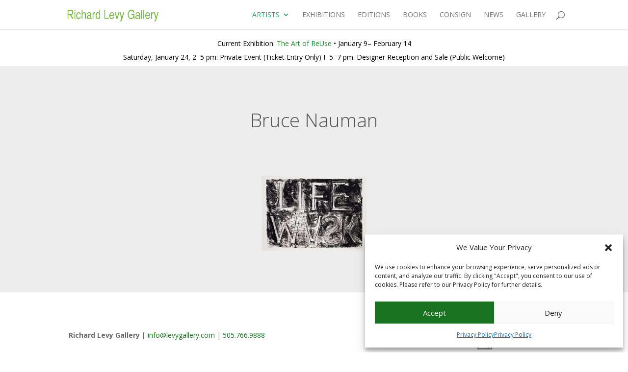

--- FILE ---
content_type: text/css
request_url: https://levygallery.com/wp-content/themes/Divi-child/style.css?ver=1.0.0
body_size: -150
content:
/*
 Theme Name:   Levy Gallery Divi Child
 Theme URI:    http://elegantthemes.com
 Description:  Divi Child Theme customized for Levy Gallery
 Template:     Divi
 Version:      1.0.0
 License:      GNU General Public License v2 or later
 License URI:  http://www.gnu.org/licenses/gpl-2.0.html
*/